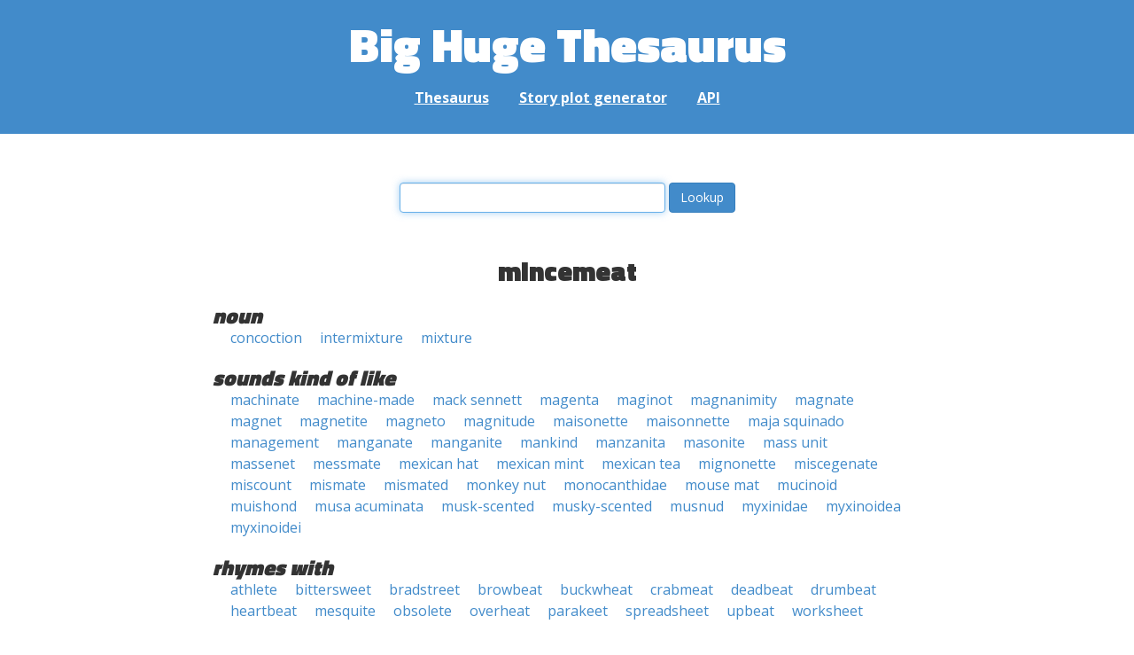

--- FILE ---
content_type: text/html; charset=UTF-8
request_url: https://words.bighugelabs.com/mincemeat
body_size: 2560
content:
<!DOCTYPE html>
<html>
<head>
    <meta http-equiv="Content-type" content="text/html; charset=utf-8">
    <title>
        mincemeat | Synonyms, antonyms, and rhymes                    | Big Huge Thesaurus
            </title>
    <meta name="description" content="English synonyms, antonyms, sound-alike, and rhyming words for &#039;mincemeat&#039;">

    <meta property="og:title" content="Big Huge Thesaurus">
    <meta property="og:type" content="article">
    <meta property="og:description" content="English synonyms, antonyms, sound-alike, and rhyming words for &#039;mincemeat&#039;">
    <meta property="og:url" content="https://words.bighugelabs.com">
    <meta property="og:image" content="https://words.bighugelabs.com/images/card.jpg">

    <meta name="twitter:card" content="summary_large_image">
    <meta name="twitter:title" content="Big Huge Thesaurus">
    <meta name="twitter:url" content="https://words.bighugelabs.com">
    <meta name="twitter:description" content="English synonyms, antonyms, sound-alike, and rhyming words for &#039;mincemeat&#039;">
    <meta name="twitter:image" content="https://words.bighugelabs.com/images/card.jpg">

    <link rel="shortcut icon" href="/images/favicon.ico">
    <link rel="apple-touch-icon" href="/images/apple-touch-icon.png">
    <meta name="viewport" content="width=device-width">
    <meta name="csrf-token" content="Ob7JQqH1ww1PMkuzaB4pMOJETLR77u83pBFHQOuM">

    <script type="text/javascript" src="//ajax.googleapis.com/ajax/libs/jquery/1.7.2/jquery.min.js"></script>
    <script>
        (function(i,s,o,g,r,a,m){i['GoogleAnalyticsObject']=r;i[r]=i[r]||function(){
            (i[r].q=i[r].q||[]).push(arguments)},i[r].l=1*new Date();a=s.createElement(o),
            m=s.getElementsByTagName(o)[0];a.async=1;a.src=g;m.parentNode.insertBefore(a,m)
        })(window,document,'script','//www.google-analytics.com/analytics.js','ga');

        ga('create', 'UA-53154-15', 'bighugelabs.com');
        ga('set', 'anonymizeIp', true);
        ga('send', 'pageview');
    </script>
    <link href="https://fonts.googleapis.com/css?family=Open+Sans:400,400i,700,700i,800|Roboto+Mono:400,400i,700,700i|Titillium+Web:900&display=swap" rel="stylesheet">
    <link href="//netdna.bootstrapcdn.com/font-awesome/4.0.3/css/font-awesome.css" rel="stylesheet">
    <link rel="stylesheet" href="//netdna.bootstrapcdn.com/bootstrap/3.0.3/css/bootstrap.min.css">
    <script src="//netdna.bootstrapcdn.com/bootstrap/3.0.3/js/bootstrap.min.js"></script>
    <link rel="stylesheet" type="text/css" href="/css/app.css?id=b5e8ab09ef20c4e8acf6" media="screen, print" />
</head>

<body class="">

<script type="text/javascript">
    window.google_analytics_uacct = "UA-53154-15";
</script>

<div id="app" class="wrap">
    <header>
        <h1>
            <a href="/">Big Huge Thesaurus</a>
        </h1>
        <nav>
            <a href="/">Thesaurus</a>
            <a href="/site/plot">Story plot generator</a>
            <a href="/site/api">API</a>
        </nav>
    </header>

    <section class="content">
                                    </section>

    
    <lookup-form></lookup-form>

    <div class="results">
                    <h2 class="center">mincemeat</h2>

                                                <h3>noun</h3>
                
                                                        <ul class="words">
                                                    <li><a href="/concoction">concoction</a></li>
                                                    <li><a href="/intermixture">intermixture</a></li>
                                                    <li><a href="/mixture">mixture</a></li>
                                            </ul>
                                    
        
                    <h3>sounds kind of like</h3>
            <ul class="words">
                                    <li><a href="/machinate">machinate</a></li>
                                    <li><a href="/machine-made">machine-made</a></li>
                                    <li><a href="/mack sennett">mack sennett</a></li>
                                    <li><a href="/magenta">magenta</a></li>
                                    <li><a href="/maginot">maginot</a></li>
                                    <li><a href="/magnanimity">magnanimity</a></li>
                                    <li><a href="/magnate">magnate</a></li>
                                    <li><a href="/magnet">magnet</a></li>
                                    <li><a href="/magnetite">magnetite</a></li>
                                    <li><a href="/magneto">magneto</a></li>
                                    <li><a href="/magnitude">magnitude</a></li>
                                    <li><a href="/maisonette">maisonette</a></li>
                                    <li><a href="/maisonnette">maisonnette</a></li>
                                    <li><a href="/maja squinado">maja squinado</a></li>
                                    <li><a href="/management">management</a></li>
                                    <li><a href="/manganate">manganate</a></li>
                                    <li><a href="/manganite">manganite</a></li>
                                    <li><a href="/mankind">mankind</a></li>
                                    <li><a href="/manzanita">manzanita</a></li>
                                    <li><a href="/masonite">masonite</a></li>
                                    <li><a href="/mass unit">mass unit</a></li>
                                    <li><a href="/massenet">massenet</a></li>
                                    <li><a href="/messmate">messmate</a></li>
                                    <li><a href="/mexican hat">mexican hat</a></li>
                                    <li><a href="/mexican mint">mexican mint</a></li>
                                    <li><a href="/mexican tea">mexican tea</a></li>
                                    <li><a href="/mignonette">mignonette</a></li>
                                    <li><a href="/miscegenate">miscegenate</a></li>
                                    <li><a href="/miscount">miscount</a></li>
                                    <li><a href="/mismate">mismate</a></li>
                                    <li><a href="/mismated">mismated</a></li>
                                    <li><a href="/monkey nut">monkey nut</a></li>
                                    <li><a href="/monocanthidae">monocanthidae</a></li>
                                    <li><a href="/mouse mat">mouse mat</a></li>
                                    <li><a href="/mucinoid">mucinoid</a></li>
                                    <li><a href="/muishond">muishond</a></li>
                                    <li><a href="/musa acuminata">musa acuminata</a></li>
                                    <li><a href="/musk-scented">musk-scented</a></li>
                                    <li><a href="/musky-scented">musky-scented</a></li>
                                    <li><a href="/musnud">musnud</a></li>
                                    <li><a href="/myxinidae">myxinidae</a></li>
                                    <li><a href="/myxinoidea">myxinoidea</a></li>
                                    <li><a href="/myxinoidei">myxinoidei</a></li>
                            </ul>
        
                    <h3>rhymes with</h3>
            <ul class="words">
                                    <li><a href="/athlete">athlete</a></li>
                                    <li><a href="/bittersweet">bittersweet</a></li>
                                    <li><a href="/bradstreet">bradstreet</a></li>
                                    <li><a href="/browbeat">browbeat</a></li>
                                    <li><a href="/buckwheat">buckwheat</a></li>
                                    <li><a href="/crabmeat">crabmeat</a></li>
                                    <li><a href="/deadbeat">deadbeat</a></li>
                                    <li><a href="/drumbeat">drumbeat</a></li>
                                    <li><a href="/heartbeat">heartbeat</a></li>
                                    <li><a href="/mesquite">mesquite</a></li>
                                    <li><a href="/obsolete">obsolete</a></li>
                                    <li><a href="/overheat">overheat</a></li>
                                    <li><a href="/parakeet">parakeet</a></li>
                                    <li><a href="/spreadsheet">spreadsheet</a></li>
                                    <li><a href="/upbeat">upbeat</a></li>
                                    <li><a href="/worksheet">worksheet</a></li>
                            </ul>
        
        
        
            </div>


    <div class="clear"></div>

    <footer>
        <p>
            <a href="/site/about">About</a>
            <a href="/site/api">API</a>
            <a href="/site/terms">Terms</a>
            <a href="/site/privacy">Privacy</a>
	    <a href="mailto:support@bighugelabs.com?subject=Thesaurus support" target="_blank">Contact</a>

                            <a href="/account/login">Sign in</a>
                    </p>
        <p class="copyright">
            Copyright ©
            2026            Big Huge Thesaurus. All Rights
            Reserved.
        </p>
    </footer>

</div>
<!-- wrap -->

<script>
    $(document).ready(function() {
        if ($('[data-toggle="tooltip"]').length) {
            $('[data-toggle="tooltip"]').tooltip();
        }
        if ($('[data-toggle="popover"]').length) {
            $('[data-toggle="popover"]').popover();
        }
    });
</script>

<!-- Modal -->
<div class="modal fade" id="modalDialog" tabindex="-1" role="dialog" aria-labelledby="modalDialogLabel" aria-hidden="true">
    <div class="modal-dialog">
        <div class="modal-content">
            <div class="modal-header">
                <button type="button" class="close" data-dismiss="modal" aria-hidden="true">&times;</button>
                <h4 class="modal-title" id="modalDialogLabel"></h4>
            </div>
            <div class="modal-body"></div>
            <div class="modal-footer">
                <button type="button" class="btn btn-default" data-dismiss="modal">Cancel</button>
                <button type="button" class="btn btn-primary">Save</button>
                <button type="button" class="btn btn-danger">Delete</button>
            </div>
        </div><!-- /.modal-content -->
    </div><!-- /.modal-dialog -->
</div><!-- /.modal -->


<script src="/js/app.js?id=e95901ec6aa9faad0565"></script>

<!-- Cloudflare Web Analytics --><script defer src='https://static.cloudflareinsights.com/beacon.min.js' data-cf-beacon='{"token": "a9ca42a770f44bd3809df510ba694b4d"}'></script><!-- End Cloudflare Web Analytics -->
</body>

</html>
